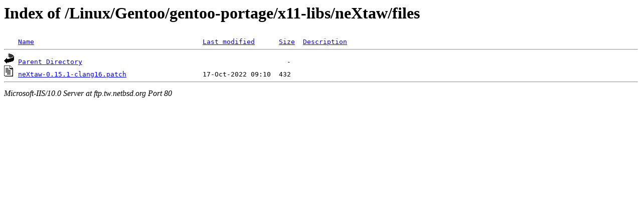

--- FILE ---
content_type: text/html;charset=ISO-8859-1
request_url: http://ftp.tw.netbsd.org/Linux/Gentoo/gentoo-portage/x11-libs/neXtaw/files/?C=D;O=A
body_size: 884
content:
<!DOCTYPE HTML PUBLIC "-//W3C//DTD HTML 3.2 Final//EN">
<html>
 <head>
  <title>Index of /Linux/Gentoo/gentoo-portage/x11-libs/neXtaw/files</title>
 </head>
 <body>
<h1>Index of /Linux/Gentoo/gentoo-portage/x11-libs/neXtaw/files</h1>
<pre><img src="/icons/blank.gif" alt="Icon "> <a href="?C=N;O=A">Name</a>                                          <a href="?C=M;O=A">Last modified</a>      <a href="?C=S;O=A">Size</a>  <a href="?C=D;O=D">Description</a><hr><img src="/icons/back.gif" alt="[DIR]"> <a href="/Linux/Gentoo/gentoo-portage/x11-libs/neXtaw/">Parent Directory</a>                                                   -   
<img src="/icons/text.gif" alt="[TXT]"> <a href="neXtaw-0.15.1-clang16.patch">neXtaw-0.15.1-clang16.patch</a>                   17-Oct-2022 09:10  432   
<hr></pre>
<address>Microsoft-IIS/10.0 Server at ftp.tw.netbsd.org Port 80</address>
</body></html>
